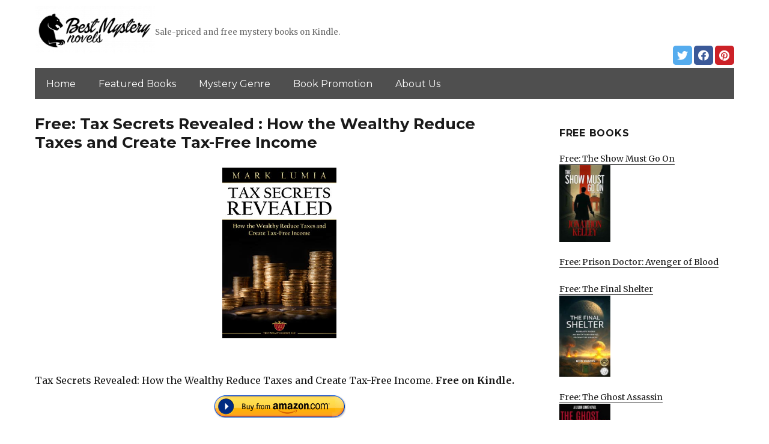

--- FILE ---
content_type: text/html; charset=UTF-8
request_url: https://bestmysterynovels.net/2020/04/06/free-tax-secrets-revealed-how-the-wealthy-reduce-taxes-and-create-tax-free-income/
body_size: 12437
content:
<!DOCTYPE html>
<html dir="ltr" lang="en-US" prefix="og: https://ogp.me/ns#" class="no-js">
<head>
	<meta charset="UTF-8">
	<meta name="viewport" content="width=device-width, initial-scale=1">
	<link rel="profile" href="https://gmpg.org/xfn/11">
		<link rel="pingback" href="https://bestmysterynovels.net/xmlrpc.php">
		<script>(function(html){html.className = html.className.replace(/\bno-js\b/,'js')})(document.documentElement);</script>
<title>Free: Tax Secrets Revealed : How the Wealthy Reduce Taxes and Create Tax-Free Income | BestMysteryNovels.net</title>
	<style>img:is([sizes="auto" i], [sizes^="auto," i]) { contain-intrinsic-size: 3000px 1500px }</style>
	
		<!-- All in One SEO 4.8.7 - aioseo.com -->
	<meta name="description" content="Tax Secrets Revealed: How the Wealthy Reduce Taxes and Create Tax-Free Income. Free on Kindle." />
	<meta name="robots" content="max-image-preview:large" />
	<link rel="canonical" href="https://bestmysterynovels.net/2020/04/06/free-tax-secrets-revealed-how-the-wealthy-reduce-taxes-and-create-tax-free-income/" />
	<meta name="generator" content="All in One SEO (AIOSEO) 4.8.7" />
		<meta property="og:locale" content="en_US" />
		<meta property="og:site_name" content="BestMysteryNovels.net | Sale-priced and free mystery books on Kindle." />
		<meta property="og:type" content="article" />
		<meta property="og:title" content="Free: Tax Secrets Revealed : How the Wealthy Reduce Taxes and Create Tax-Free Income | BestMysteryNovels.net" />
		<meta property="og:description" content="Tax Secrets Revealed: How the Wealthy Reduce Taxes and Create Tax-Free Income. Free on Kindle." />
		<meta property="og:url" content="https://bestmysterynovels.net/2020/04/06/free-tax-secrets-revealed-how-the-wealthy-reduce-taxes-and-create-tax-free-income/" />
		<meta property="og:image" content="https://bestmysterynovels.net/wp-content/uploads/sites/4/2019/02/cropped-best-mystery-logo-png-1.png" />
		<meta property="og:image:secure_url" content="https://bestmysterynovels.net/wp-content/uploads/sites/4/2019/02/cropped-best-mystery-logo-png-1.png" />
		<meta property="article:published_time" content="2020-04-06T06:56:00+00:00" />
		<meta property="article:modified_time" content="2020-04-06T06:56:00+00:00" />
		<meta name="twitter:card" content="summary" />
		<meta name="twitter:title" content="Free: Tax Secrets Revealed : How the Wealthy Reduce Taxes and Create Tax-Free Income | BestMysteryNovels.net" />
		<meta name="twitter:description" content="Tax Secrets Revealed: How the Wealthy Reduce Taxes and Create Tax-Free Income. Free on Kindle." />
		<meta name="twitter:image" content="https://bestmysterynovels.net/wp-content/uploads/sites/4/2019/02/cropped-best-mystery-logo-png-1.png" />
		<script type="application/ld+json" class="aioseo-schema">
			{"@context":"https:\/\/schema.org","@graph":[{"@type":"Article","@id":"https:\/\/bestmysterynovels.net\/2020\/04\/06\/free-tax-secrets-revealed-how-the-wealthy-reduce-taxes-and-create-tax-free-income\/#article","name":"Free: Tax Secrets Revealed : How the Wealthy Reduce Taxes and Create Tax-Free Income | BestMysteryNovels.net","headline":"Free: Tax Secrets Revealed : How the Wealthy Reduce Taxes and Create Tax-Free Income","author":{"@id":"https:\/\/bestmysterynovels.net\/author\/#author"},"publisher":{"@id":"https:\/\/bestmysterynovels.net\/#organization"},"image":{"@type":"ImageObject","url":"https:\/\/bestmysterynovels.net\/wp-content\/uploads\/sites\/4\/2020\/04\/1585858924_41Nu1ITyddL.jpg","width":334,"height":500},"datePublished":"2020-04-06T04:56:00+00:00","dateModified":"2020-04-06T04:56:00+00:00","inLanguage":"en-US","mainEntityOfPage":{"@id":"https:\/\/bestmysterynovels.net\/2020\/04\/06\/free-tax-secrets-revealed-how-the-wealthy-reduce-taxes-and-create-tax-free-income\/#webpage"},"isPartOf":{"@id":"https:\/\/bestmysterynovels.net\/2020\/04\/06\/free-tax-secrets-revealed-how-the-wealthy-reduce-taxes-and-create-tax-free-income\/#webpage"}},{"@type":"BreadcrumbList","@id":"https:\/\/bestmysterynovels.net\/2020\/04\/06\/free-tax-secrets-revealed-how-the-wealthy-reduce-taxes-and-create-tax-free-income\/#breadcrumblist","itemListElement":[{"@type":"ListItem","@id":"https:\/\/bestmysterynovels.net#listItem","position":1,"name":"Home","item":"https:\/\/bestmysterynovels.net","nextItem":{"@type":"ListItem","@id":"https:\/\/bestmysterynovels.net\/2020\/04\/06\/free-tax-secrets-revealed-how-the-wealthy-reduce-taxes-and-create-tax-free-income\/#listItem","name":"Free: Tax Secrets Revealed : How the Wealthy Reduce Taxes and Create Tax-Free Income"}},{"@type":"ListItem","@id":"https:\/\/bestmysterynovels.net\/2020\/04\/06\/free-tax-secrets-revealed-how-the-wealthy-reduce-taxes-and-create-tax-free-income\/#listItem","position":2,"name":"Free: Tax Secrets Revealed : How the Wealthy Reduce Taxes and Create Tax-Free Income","previousItem":{"@type":"ListItem","@id":"https:\/\/bestmysterynovels.net#listItem","name":"Home"}}]},{"@type":"Organization","@id":"https:\/\/bestmysterynovels.net\/#organization","name":"BestMysteryNovels.net","description":"Sale-priced and free mystery books on Kindle.","url":"https:\/\/bestmysterynovels.net\/","logo":{"@type":"ImageObject","url":"https:\/\/bestmysterynovels.net\/wp-content\/uploads\/sites\/4\/2019\/02\/cropped-best-mystery-logo-png-1.png","@id":"https:\/\/bestmysterynovels.net\/2020\/04\/06\/free-tax-secrets-revealed-how-the-wealthy-reduce-taxes-and-create-tax-free-income\/#organizationLogo","width":240,"height":95},"image":{"@id":"https:\/\/bestmysterynovels.net\/2020\/04\/06\/free-tax-secrets-revealed-how-the-wealthy-reduce-taxes-and-create-tax-free-income\/#organizationLogo"}},{"@type":"WebPage","@id":"https:\/\/bestmysterynovels.net\/2020\/04\/06\/free-tax-secrets-revealed-how-the-wealthy-reduce-taxes-and-create-tax-free-income\/#webpage","url":"https:\/\/bestmysterynovels.net\/2020\/04\/06\/free-tax-secrets-revealed-how-the-wealthy-reduce-taxes-and-create-tax-free-income\/","name":"Free: Tax Secrets Revealed : How the Wealthy Reduce Taxes and Create Tax-Free Income | BestMysteryNovels.net","description":"Tax Secrets Revealed: How the Wealthy Reduce Taxes and Create Tax-Free Income. Free on Kindle.","inLanguage":"en-US","isPartOf":{"@id":"https:\/\/bestmysterynovels.net\/#website"},"breadcrumb":{"@id":"https:\/\/bestmysterynovels.net\/2020\/04\/06\/free-tax-secrets-revealed-how-the-wealthy-reduce-taxes-and-create-tax-free-income\/#breadcrumblist"},"author":{"@id":"https:\/\/bestmysterynovels.net\/author\/#author"},"creator":{"@id":"https:\/\/bestmysterynovels.net\/author\/#author"},"image":{"@type":"ImageObject","url":"https:\/\/bestmysterynovels.net\/wp-content\/uploads\/sites\/4\/2020\/04\/1585858924_41Nu1ITyddL.jpg","@id":"https:\/\/bestmysterynovels.net\/2020\/04\/06\/free-tax-secrets-revealed-how-the-wealthy-reduce-taxes-and-create-tax-free-income\/#mainImage","width":334,"height":500},"primaryImageOfPage":{"@id":"https:\/\/bestmysterynovels.net\/2020\/04\/06\/free-tax-secrets-revealed-how-the-wealthy-reduce-taxes-and-create-tax-free-income\/#mainImage"},"datePublished":"2020-04-06T04:56:00+00:00","dateModified":"2020-04-06T04:56:00+00:00"},{"@type":"WebSite","@id":"https:\/\/bestmysterynovels.net\/#website","url":"https:\/\/bestmysterynovels.net\/","name":"BestMysteryNovels.net","description":"Sale-priced and free mystery books on Kindle.","inLanguage":"en-US","publisher":{"@id":"https:\/\/bestmysterynovels.net\/#organization"}}]}
		</script>
		<!-- All in One SEO -->

<link rel='dns-prefetch' href='//bestmysterynovels.net' />
<link rel='dns-prefetch' href='//fonts.googleapis.com' />
<link href='https://fonts.gstatic.com' crossorigin rel='preconnect' />
<link rel="alternate" type="application/rss+xml" title="BestMysteryNovels.net &raquo; Feed" href="https://bestmysterynovels.net/feed/" />
<link rel="alternate" type="application/rss+xml" title="BestMysteryNovels.net &raquo; Comments Feed" href="https://bestmysterynovels.net/comments/feed/" />
<link rel="alternate" type="application/rss+xml" title="BestMysteryNovels.net &raquo; Free: Tax Secrets Revealed : How the Wealthy Reduce Taxes and Create Tax-Free Income Comments Feed" href="https://bestmysterynovels.net/2020/04/06/free-tax-secrets-revealed-how-the-wealthy-reduce-taxes-and-create-tax-free-income/feed/" />
<script>
window._wpemojiSettings = {"baseUrl":"https:\/\/s.w.org\/images\/core\/emoji\/16.0.1\/72x72\/","ext":".png","svgUrl":"https:\/\/s.w.org\/images\/core\/emoji\/16.0.1\/svg\/","svgExt":".svg","source":{"concatemoji":"https:\/\/bestmysterynovels.net\/wp-includes\/js\/wp-emoji-release.min.js?ver=6.8.3"}};
/*! This file is auto-generated */
!function(s,n){var o,i,e;function c(e){try{var t={supportTests:e,timestamp:(new Date).valueOf()};sessionStorage.setItem(o,JSON.stringify(t))}catch(e){}}function p(e,t,n){e.clearRect(0,0,e.canvas.width,e.canvas.height),e.fillText(t,0,0);var t=new Uint32Array(e.getImageData(0,0,e.canvas.width,e.canvas.height).data),a=(e.clearRect(0,0,e.canvas.width,e.canvas.height),e.fillText(n,0,0),new Uint32Array(e.getImageData(0,0,e.canvas.width,e.canvas.height).data));return t.every(function(e,t){return e===a[t]})}function u(e,t){e.clearRect(0,0,e.canvas.width,e.canvas.height),e.fillText(t,0,0);for(var n=e.getImageData(16,16,1,1),a=0;a<n.data.length;a++)if(0!==n.data[a])return!1;return!0}function f(e,t,n,a){switch(t){case"flag":return n(e,"\ud83c\udff3\ufe0f\u200d\u26a7\ufe0f","\ud83c\udff3\ufe0f\u200b\u26a7\ufe0f")?!1:!n(e,"\ud83c\udde8\ud83c\uddf6","\ud83c\udde8\u200b\ud83c\uddf6")&&!n(e,"\ud83c\udff4\udb40\udc67\udb40\udc62\udb40\udc65\udb40\udc6e\udb40\udc67\udb40\udc7f","\ud83c\udff4\u200b\udb40\udc67\u200b\udb40\udc62\u200b\udb40\udc65\u200b\udb40\udc6e\u200b\udb40\udc67\u200b\udb40\udc7f");case"emoji":return!a(e,"\ud83e\udedf")}return!1}function g(e,t,n,a){var r="undefined"!=typeof WorkerGlobalScope&&self instanceof WorkerGlobalScope?new OffscreenCanvas(300,150):s.createElement("canvas"),o=r.getContext("2d",{willReadFrequently:!0}),i=(o.textBaseline="top",o.font="600 32px Arial",{});return e.forEach(function(e){i[e]=t(o,e,n,a)}),i}function t(e){var t=s.createElement("script");t.src=e,t.defer=!0,s.head.appendChild(t)}"undefined"!=typeof Promise&&(o="wpEmojiSettingsSupports",i=["flag","emoji"],n.supports={everything:!0,everythingExceptFlag:!0},e=new Promise(function(e){s.addEventListener("DOMContentLoaded",e,{once:!0})}),new Promise(function(t){var n=function(){try{var e=JSON.parse(sessionStorage.getItem(o));if("object"==typeof e&&"number"==typeof e.timestamp&&(new Date).valueOf()<e.timestamp+604800&&"object"==typeof e.supportTests)return e.supportTests}catch(e){}return null}();if(!n){if("undefined"!=typeof Worker&&"undefined"!=typeof OffscreenCanvas&&"undefined"!=typeof URL&&URL.createObjectURL&&"undefined"!=typeof Blob)try{var e="postMessage("+g.toString()+"("+[JSON.stringify(i),f.toString(),p.toString(),u.toString()].join(",")+"));",a=new Blob([e],{type:"text/javascript"}),r=new Worker(URL.createObjectURL(a),{name:"wpTestEmojiSupports"});return void(r.onmessage=function(e){c(n=e.data),r.terminate(),t(n)})}catch(e){}c(n=g(i,f,p,u))}t(n)}).then(function(e){for(var t in e)n.supports[t]=e[t],n.supports.everything=n.supports.everything&&n.supports[t],"flag"!==t&&(n.supports.everythingExceptFlag=n.supports.everythingExceptFlag&&n.supports[t]);n.supports.everythingExceptFlag=n.supports.everythingExceptFlag&&!n.supports.flag,n.DOMReady=!1,n.readyCallback=function(){n.DOMReady=!0}}).then(function(){return e}).then(function(){var e;n.supports.everything||(n.readyCallback(),(e=n.source||{}).concatemoji?t(e.concatemoji):e.wpemoji&&e.twemoji&&(t(e.twemoji),t(e.wpemoji)))}))}((window,document),window._wpemojiSettings);
</script>
<style id='wp-emoji-styles-inline-css'>

	img.wp-smiley, img.emoji {
		display: inline !important;
		border: none !important;
		box-shadow: none !important;
		height: 1em !important;
		width: 1em !important;
		margin: 0 0.07em !important;
		vertical-align: -0.1em !important;
		background: none !important;
		padding: 0 !important;
	}
</style>
<link rel='stylesheet' id='wp-block-library-css' href='https://bestmysterynovels.net/wp-includes/css/dist/block-library/style.min.css?ver=6.8.3' media='all' />
<style id='wp-block-library-theme-inline-css'>
.wp-block-audio :where(figcaption){color:#555;font-size:13px;text-align:center}.is-dark-theme .wp-block-audio :where(figcaption){color:#ffffffa6}.wp-block-audio{margin:0 0 1em}.wp-block-code{border:1px solid #ccc;border-radius:4px;font-family:Menlo,Consolas,monaco,monospace;padding:.8em 1em}.wp-block-embed :where(figcaption){color:#555;font-size:13px;text-align:center}.is-dark-theme .wp-block-embed :where(figcaption){color:#ffffffa6}.wp-block-embed{margin:0 0 1em}.blocks-gallery-caption{color:#555;font-size:13px;text-align:center}.is-dark-theme .blocks-gallery-caption{color:#ffffffa6}:root :where(.wp-block-image figcaption){color:#555;font-size:13px;text-align:center}.is-dark-theme :root :where(.wp-block-image figcaption){color:#ffffffa6}.wp-block-image{margin:0 0 1em}.wp-block-pullquote{border-bottom:4px solid;border-top:4px solid;color:currentColor;margin-bottom:1.75em}.wp-block-pullquote cite,.wp-block-pullquote footer,.wp-block-pullquote__citation{color:currentColor;font-size:.8125em;font-style:normal;text-transform:uppercase}.wp-block-quote{border-left:.25em solid;margin:0 0 1.75em;padding-left:1em}.wp-block-quote cite,.wp-block-quote footer{color:currentColor;font-size:.8125em;font-style:normal;position:relative}.wp-block-quote:where(.has-text-align-right){border-left:none;border-right:.25em solid;padding-left:0;padding-right:1em}.wp-block-quote:where(.has-text-align-center){border:none;padding-left:0}.wp-block-quote.is-large,.wp-block-quote.is-style-large,.wp-block-quote:where(.is-style-plain){border:none}.wp-block-search .wp-block-search__label{font-weight:700}.wp-block-search__button{border:1px solid #ccc;padding:.375em .625em}:where(.wp-block-group.has-background){padding:1.25em 2.375em}.wp-block-separator.has-css-opacity{opacity:.4}.wp-block-separator{border:none;border-bottom:2px solid;margin-left:auto;margin-right:auto}.wp-block-separator.has-alpha-channel-opacity{opacity:1}.wp-block-separator:not(.is-style-wide):not(.is-style-dots){width:100px}.wp-block-separator.has-background:not(.is-style-dots){border-bottom:none;height:1px}.wp-block-separator.has-background:not(.is-style-wide):not(.is-style-dots){height:2px}.wp-block-table{margin:0 0 1em}.wp-block-table td,.wp-block-table th{word-break:normal}.wp-block-table :where(figcaption){color:#555;font-size:13px;text-align:center}.is-dark-theme .wp-block-table :where(figcaption){color:#ffffffa6}.wp-block-video :where(figcaption){color:#555;font-size:13px;text-align:center}.is-dark-theme .wp-block-video :where(figcaption){color:#ffffffa6}.wp-block-video{margin:0 0 1em}:root :where(.wp-block-template-part.has-background){margin-bottom:0;margin-top:0;padding:1.25em 2.375em}
</style>
<style id='classic-theme-styles-inline-css'>
/*! This file is auto-generated */
.wp-block-button__link{color:#fff;background-color:#32373c;border-radius:9999px;box-shadow:none;text-decoration:none;padding:calc(.667em + 2px) calc(1.333em + 2px);font-size:1.125em}.wp-block-file__button{background:#32373c;color:#fff;text-decoration:none}
</style>
<style id='global-styles-inline-css'>
:root{--wp--preset--aspect-ratio--square: 1;--wp--preset--aspect-ratio--4-3: 4/3;--wp--preset--aspect-ratio--3-4: 3/4;--wp--preset--aspect-ratio--3-2: 3/2;--wp--preset--aspect-ratio--2-3: 2/3;--wp--preset--aspect-ratio--16-9: 16/9;--wp--preset--aspect-ratio--9-16: 9/16;--wp--preset--color--black: #000000;--wp--preset--color--cyan-bluish-gray: #abb8c3;--wp--preset--color--white: #fff;--wp--preset--color--pale-pink: #f78da7;--wp--preset--color--vivid-red: #cf2e2e;--wp--preset--color--luminous-vivid-orange: #ff6900;--wp--preset--color--luminous-vivid-amber: #fcb900;--wp--preset--color--light-green-cyan: #7bdcb5;--wp--preset--color--vivid-green-cyan: #00d084;--wp--preset--color--pale-cyan-blue: #8ed1fc;--wp--preset--color--vivid-cyan-blue: #0693e3;--wp--preset--color--vivid-purple: #9b51e0;--wp--preset--color--dark-gray: #1a1a1a;--wp--preset--color--medium-gray: #686868;--wp--preset--color--light-gray: #e5e5e5;--wp--preset--color--blue-gray: #4d545c;--wp--preset--color--bright-blue: #007acc;--wp--preset--color--light-blue: #9adffd;--wp--preset--color--dark-brown: #402b30;--wp--preset--color--medium-brown: #774e24;--wp--preset--color--dark-red: #640c1f;--wp--preset--color--bright-red: #ff675f;--wp--preset--color--yellow: #ffef8e;--wp--preset--gradient--vivid-cyan-blue-to-vivid-purple: linear-gradient(135deg,rgba(6,147,227,1) 0%,rgb(155,81,224) 100%);--wp--preset--gradient--light-green-cyan-to-vivid-green-cyan: linear-gradient(135deg,rgb(122,220,180) 0%,rgb(0,208,130) 100%);--wp--preset--gradient--luminous-vivid-amber-to-luminous-vivid-orange: linear-gradient(135deg,rgba(252,185,0,1) 0%,rgba(255,105,0,1) 100%);--wp--preset--gradient--luminous-vivid-orange-to-vivid-red: linear-gradient(135deg,rgba(255,105,0,1) 0%,rgb(207,46,46) 100%);--wp--preset--gradient--very-light-gray-to-cyan-bluish-gray: linear-gradient(135deg,rgb(238,238,238) 0%,rgb(169,184,195) 100%);--wp--preset--gradient--cool-to-warm-spectrum: linear-gradient(135deg,rgb(74,234,220) 0%,rgb(151,120,209) 20%,rgb(207,42,186) 40%,rgb(238,44,130) 60%,rgb(251,105,98) 80%,rgb(254,248,76) 100%);--wp--preset--gradient--blush-light-purple: linear-gradient(135deg,rgb(255,206,236) 0%,rgb(152,150,240) 100%);--wp--preset--gradient--blush-bordeaux: linear-gradient(135deg,rgb(254,205,165) 0%,rgb(254,45,45) 50%,rgb(107,0,62) 100%);--wp--preset--gradient--luminous-dusk: linear-gradient(135deg,rgb(255,203,112) 0%,rgb(199,81,192) 50%,rgb(65,88,208) 100%);--wp--preset--gradient--pale-ocean: linear-gradient(135deg,rgb(255,245,203) 0%,rgb(182,227,212) 50%,rgb(51,167,181) 100%);--wp--preset--gradient--electric-grass: linear-gradient(135deg,rgb(202,248,128) 0%,rgb(113,206,126) 100%);--wp--preset--gradient--midnight: linear-gradient(135deg,rgb(2,3,129) 0%,rgb(40,116,252) 100%);--wp--preset--font-size--small: 13px;--wp--preset--font-size--medium: 20px;--wp--preset--font-size--large: 36px;--wp--preset--font-size--x-large: 42px;--wp--preset--spacing--20: 0.44rem;--wp--preset--spacing--30: 0.67rem;--wp--preset--spacing--40: 1rem;--wp--preset--spacing--50: 1.5rem;--wp--preset--spacing--60: 2.25rem;--wp--preset--spacing--70: 3.38rem;--wp--preset--spacing--80: 5.06rem;--wp--preset--shadow--natural: 6px 6px 9px rgba(0, 0, 0, 0.2);--wp--preset--shadow--deep: 12px 12px 50px rgba(0, 0, 0, 0.4);--wp--preset--shadow--sharp: 6px 6px 0px rgba(0, 0, 0, 0.2);--wp--preset--shadow--outlined: 6px 6px 0px -3px rgba(255, 255, 255, 1), 6px 6px rgba(0, 0, 0, 1);--wp--preset--shadow--crisp: 6px 6px 0px rgba(0, 0, 0, 1);}:where(.is-layout-flex){gap: 0.5em;}:where(.is-layout-grid){gap: 0.5em;}body .is-layout-flex{display: flex;}.is-layout-flex{flex-wrap: wrap;align-items: center;}.is-layout-flex > :is(*, div){margin: 0;}body .is-layout-grid{display: grid;}.is-layout-grid > :is(*, div){margin: 0;}:where(.wp-block-columns.is-layout-flex){gap: 2em;}:where(.wp-block-columns.is-layout-grid){gap: 2em;}:where(.wp-block-post-template.is-layout-flex){gap: 1.25em;}:where(.wp-block-post-template.is-layout-grid){gap: 1.25em;}.has-black-color{color: var(--wp--preset--color--black) !important;}.has-cyan-bluish-gray-color{color: var(--wp--preset--color--cyan-bluish-gray) !important;}.has-white-color{color: var(--wp--preset--color--white) !important;}.has-pale-pink-color{color: var(--wp--preset--color--pale-pink) !important;}.has-vivid-red-color{color: var(--wp--preset--color--vivid-red) !important;}.has-luminous-vivid-orange-color{color: var(--wp--preset--color--luminous-vivid-orange) !important;}.has-luminous-vivid-amber-color{color: var(--wp--preset--color--luminous-vivid-amber) !important;}.has-light-green-cyan-color{color: var(--wp--preset--color--light-green-cyan) !important;}.has-vivid-green-cyan-color{color: var(--wp--preset--color--vivid-green-cyan) !important;}.has-pale-cyan-blue-color{color: var(--wp--preset--color--pale-cyan-blue) !important;}.has-vivid-cyan-blue-color{color: var(--wp--preset--color--vivid-cyan-blue) !important;}.has-vivid-purple-color{color: var(--wp--preset--color--vivid-purple) !important;}.has-black-background-color{background-color: var(--wp--preset--color--black) !important;}.has-cyan-bluish-gray-background-color{background-color: var(--wp--preset--color--cyan-bluish-gray) !important;}.has-white-background-color{background-color: var(--wp--preset--color--white) !important;}.has-pale-pink-background-color{background-color: var(--wp--preset--color--pale-pink) !important;}.has-vivid-red-background-color{background-color: var(--wp--preset--color--vivid-red) !important;}.has-luminous-vivid-orange-background-color{background-color: var(--wp--preset--color--luminous-vivid-orange) !important;}.has-luminous-vivid-amber-background-color{background-color: var(--wp--preset--color--luminous-vivid-amber) !important;}.has-light-green-cyan-background-color{background-color: var(--wp--preset--color--light-green-cyan) !important;}.has-vivid-green-cyan-background-color{background-color: var(--wp--preset--color--vivid-green-cyan) !important;}.has-pale-cyan-blue-background-color{background-color: var(--wp--preset--color--pale-cyan-blue) !important;}.has-vivid-cyan-blue-background-color{background-color: var(--wp--preset--color--vivid-cyan-blue) !important;}.has-vivid-purple-background-color{background-color: var(--wp--preset--color--vivid-purple) !important;}.has-black-border-color{border-color: var(--wp--preset--color--black) !important;}.has-cyan-bluish-gray-border-color{border-color: var(--wp--preset--color--cyan-bluish-gray) !important;}.has-white-border-color{border-color: var(--wp--preset--color--white) !important;}.has-pale-pink-border-color{border-color: var(--wp--preset--color--pale-pink) !important;}.has-vivid-red-border-color{border-color: var(--wp--preset--color--vivid-red) !important;}.has-luminous-vivid-orange-border-color{border-color: var(--wp--preset--color--luminous-vivid-orange) !important;}.has-luminous-vivid-amber-border-color{border-color: var(--wp--preset--color--luminous-vivid-amber) !important;}.has-light-green-cyan-border-color{border-color: var(--wp--preset--color--light-green-cyan) !important;}.has-vivid-green-cyan-border-color{border-color: var(--wp--preset--color--vivid-green-cyan) !important;}.has-pale-cyan-blue-border-color{border-color: var(--wp--preset--color--pale-cyan-blue) !important;}.has-vivid-cyan-blue-border-color{border-color: var(--wp--preset--color--vivid-cyan-blue) !important;}.has-vivid-purple-border-color{border-color: var(--wp--preset--color--vivid-purple) !important;}.has-vivid-cyan-blue-to-vivid-purple-gradient-background{background: var(--wp--preset--gradient--vivid-cyan-blue-to-vivid-purple) !important;}.has-light-green-cyan-to-vivid-green-cyan-gradient-background{background: var(--wp--preset--gradient--light-green-cyan-to-vivid-green-cyan) !important;}.has-luminous-vivid-amber-to-luminous-vivid-orange-gradient-background{background: var(--wp--preset--gradient--luminous-vivid-amber-to-luminous-vivid-orange) !important;}.has-luminous-vivid-orange-to-vivid-red-gradient-background{background: var(--wp--preset--gradient--luminous-vivid-orange-to-vivid-red) !important;}.has-very-light-gray-to-cyan-bluish-gray-gradient-background{background: var(--wp--preset--gradient--very-light-gray-to-cyan-bluish-gray) !important;}.has-cool-to-warm-spectrum-gradient-background{background: var(--wp--preset--gradient--cool-to-warm-spectrum) !important;}.has-blush-light-purple-gradient-background{background: var(--wp--preset--gradient--blush-light-purple) !important;}.has-blush-bordeaux-gradient-background{background: var(--wp--preset--gradient--blush-bordeaux) !important;}.has-luminous-dusk-gradient-background{background: var(--wp--preset--gradient--luminous-dusk) !important;}.has-pale-ocean-gradient-background{background: var(--wp--preset--gradient--pale-ocean) !important;}.has-electric-grass-gradient-background{background: var(--wp--preset--gradient--electric-grass) !important;}.has-midnight-gradient-background{background: var(--wp--preset--gradient--midnight) !important;}.has-small-font-size{font-size: var(--wp--preset--font-size--small) !important;}.has-medium-font-size{font-size: var(--wp--preset--font-size--medium) !important;}.has-large-font-size{font-size: var(--wp--preset--font-size--large) !important;}.has-x-large-font-size{font-size: var(--wp--preset--font-size--x-large) !important;}
:where(.wp-block-post-template.is-layout-flex){gap: 1.25em;}:where(.wp-block-post-template.is-layout-grid){gap: 1.25em;}
:where(.wp-block-columns.is-layout-flex){gap: 2em;}:where(.wp-block-columns.is-layout-grid){gap: 2em;}
:root :where(.wp-block-pullquote){font-size: 1.5em;line-height: 1.6;}
</style>
<link rel='stylesheet' id='twentysixteen-fonts-css' href='https://fonts.googleapis.com/css?family=Merriweather%3A400%2C700%2C900%2C400italic%2C700italic%2C900italic%7CMontserrat%3A400%2C700%7CInconsolata%3A400&#038;subset=latin%2Clatin-ext&#038;display=fallback' media='all' />
<link rel='stylesheet' id='genericons-css' href='https://bestmysterynovels.net/wp-content/themes/twentysixteen/genericons/genericons.css?ver=3.4.1' media='all' />
<link rel='stylesheet' id='twentysixteen-style-css' href='https://bestmysterynovels.net/wp-content/themes/twentysixteen-child/style.css?ver=20190507' media='all' />
<link rel='stylesheet' id='twentysixteen-block-style-css' href='https://bestmysterynovels.net/wp-content/themes/twentysixteen/css/blocks.css?ver=20190102' media='all' />
<!--[if lt IE 10]>
<link rel='stylesheet' id='twentysixteen-ie-css' href='https://bestmysterynovels.net/wp-content/themes/twentysixteen/css/ie.css?ver=20170530' media='all' />
<![endif]-->
<!--[if lt IE 9]>
<link rel='stylesheet' id='twentysixteen-ie8-css' href='https://bestmysterynovels.net/wp-content/themes/twentysixteen/css/ie8.css?ver=20170530' media='all' />
<![endif]-->
<!--[if lt IE 8]>
<link rel='stylesheet' id='twentysixteen-ie7-css' href='https://bestmysterynovels.net/wp-content/themes/twentysixteen/css/ie7.css?ver=20170530' media='all' />
<![endif]-->
<!--[if lt IE 9]>
<script src="https://bestmysterynovels.net/wp-content/themes/twentysixteen/js/html5.js?ver=3.7.3" id="twentysixteen-html5-js"></script>
<![endif]-->
<script src="https://bestmysterynovels.net/wp-includes/js/jquery/jquery.min.js?ver=3.7.1" id="jquery-core-js"></script>
<script src="https://bestmysterynovels.net/wp-includes/js/jquery/jquery-migrate.min.js?ver=3.4.1" id="jquery-migrate-js"></script>
<link rel="https://api.w.org/" href="https://bestmysterynovels.net/wp-json/" /><link rel="alternate" title="JSON" type="application/json" href="https://bestmysterynovels.net/wp-json/wp/v2/posts/4332" /><link rel="EditURI" type="application/rsd+xml" title="RSD" href="https://bestmysterynovels.net/xmlrpc.php?rsd" />
<meta name="generator" content="WordPress 6.8.3" />
<link rel='shortlink' href='https://bestmysterynovels.net/?p=4332' />
<link rel="alternate" title="oEmbed (JSON)" type="application/json+oembed" href="https://bestmysterynovels.net/wp-json/oembed/1.0/embed?url=https%3A%2F%2Fbestmysterynovels.net%2F2020%2F04%2F06%2Ffree-tax-secrets-revealed-how-the-wealthy-reduce-taxes-and-create-tax-free-income%2F" />
<link rel="alternate" title="oEmbed (XML)" type="text/xml+oembed" href="https://bestmysterynovels.net/wp-json/oembed/1.0/embed?url=https%3A%2F%2Fbestmysterynovels.net%2F2020%2F04%2F06%2Ffree-tax-secrets-revealed-how-the-wealthy-reduce-taxes-and-create-tax-free-income%2F&#038;format=xml" />
<meta name="google-site-verification" content="H0JP22nG5iDTCow2FP6AQPA5TgyIDHuK12D7GlZpz9g" />
	<meta name="google-site-verification" content="eWVOqOMDFyfQ9NJUNh8o4vhbanZNGbO0mBb3Lt3_v3I" />

	<style>
	header .site-title{display: none}
	.comments-area, .post-navigation {display: none !important}
		.entry-footer {display: none;}
		.pfeatured img {max-width: 85px}
		.pfeatured a{color:#1a1a1a}
		.widget{border:0px solid white !important;}
		.single .entry-content{min-width: 100%}
		.single .post-thumbnail{display: none}
		.post-thumbnail{float: left}
		.site-header{padding-top: 0px;padding-bottom: 10px}
		body {  background: white;}
		@media screen and (min-width: 61.5625em){
			.page-header{border:0}
			h1.entry-title {font-size:1.6rem !important}
			.entry-content h2, .entry-summary h2, .comment-content h2,h2.entry-title {
    			font-size: 1.3rem;
			}
			.site-main > article {margin-bottom: 30px}
			body:not(.search-results) article:not(.type-page) .entry-content {
			    float: right;
			    width: 80%;
			}
			.post-thumbnail img{max-width: 150px}
			.custom-logo {
			    max-width: 160px;
			}
		.site-content{padding-top:15px}
		.site-branding{display: block;clear: both;margin-bottom: 5px}
		.custom-logo-link {float: left;}
}

	@media screen and (max-width: 500px){
		.post-thumbnail img{max-width: 100px}
		.single .post-thumbnail img{max-width: auto}
	}
	#page{margin:0px !important}
	.site-branding{margin-top:10px;width:100%}
	.site-header-menu {margin:0 !important;width:100%; }
	.site-header-menu .primary-menu{margin:0 0.875em;}
	.site-header-menu .primary-menu li{padding:5px 5px;}
	.wp-block-image img{margin-left:0px !important}
	.page .post-thumbnail{padding-right: 15px}

body:not(.custom-background-image):before {height: 0 !important;}
.widget_the_social_links {margin:0;text-align: right;padding-top:10px}
	</style>
			<!-- Google tag (gtag.js) -->
		<script async src="https://www.googletagmanager.com/gtag/js?id=G-CSERRHTBCT"></script>
		<script>
		window.dataLayer = window.dataLayer || [];
		function gtag(){dataLayer.push(arguments);}
		gtag('js', new Date());

		gtag('config', 'Array');
		</script>
		<link rel="icon" href="https://bestmysterynovels.net/wp-content/uploads/sites/4/2019/02/favicon.png" sizes="32x32" />
<link rel="icon" href="https://bestmysterynovels.net/wp-content/uploads/sites/4/2019/02/favicon.png" sizes="192x192" />
<link rel="apple-touch-icon" href="https://bestmysterynovels.net/wp-content/uploads/sites/4/2019/02/favicon.png" />
<meta name="msapplication-TileImage" content="https://bestmysterynovels.net/wp-content/uploads/sites/4/2019/02/favicon.png" />
		<style id="wp-custom-css">
			header .primary-menu a {color:white}
header .site-header-menu .primary-menu{background: #4f4f4f;}
@media (min-width: 61.5625em){	
.custom-logo {max-width: 200px !important; width:200px}
	.site-description {display: inline-block;margin-top: 37px;}
	}		</style>
		</head>

<body class="wp-singular post-template-default single single-post postid-4332 single-format-standard wp-custom-logo wp-embed-responsive wp-theme-twentysixteen wp-child-theme-twentysixteen-child group-blog">
<div id="page" class="site">
	<div class="site-inner">
		<a class="skip-link screen-reader-text" href="#content">Skip to content</a>

		<header id="masthead" class="site-header" role="banner">
			<div class="site-header-main">
				<div class="site-branding">
					<a href="https://bestmysterynovels.net/" class="custom-logo-link" rel="home"><img width="240" height="95" src="https://bestmysterynovels.net/wp-content/uploads/sites/4/2019/02/cropped-best-mystery-logo-png-1.png" class="custom-logo" alt="BestMysteryNovels.net" decoding="async" /></a>
											<p class="site-title"><a href="https://bestmysterynovels.net/" rel="home">BestMysteryNovels.net</a></p>
												<p class="site-description">Sale-priced and free mystery books on Kindle.</p>
					          <div id="the_social_links-2" class="widget widget_the_social_links">   

			
					<a
				rel="nofollow" href="https://twitter.com/booksliced"
				class="the-social-links tsl-rounded tsl-32 tsl-default tsl-twitter"
				target="_blank"
				alt="Twitter"
				title="Twitter"
			>
									<i class="fab fa-twitter"></i>
							</a>
		
			
					<a
				rel="nofollow" href="https://www.facebook.com/booksliced/"
				class="the-social-links tsl-rounded tsl-32 tsl-default tsl-facebook"
				target="_blank"
				alt="Facebook"
				title="Facebook"
			>
									<i class="fab fa-facebook"></i>
							</a>
		
			
					<a
				rel="nofollow" href="https://www.pinterest.com/booksliced/"
				class="the-social-links tsl-rounded tsl-32 tsl-default tsl-pinterest"
				target="_blank"
				alt="Pinterest"
				title="Pinterest"
			>
									<i class="fab fa-pinterest"></i>
							</a>
		
	
</div>				</div><!-- .site-branding -->

									<button id="menu-toggle" class="menu-toggle">Menu</button>

					<div id="site-header-menu" class="site-header-menu">
													<nav id="site-navigation" class="main-navigation" role="navigation" aria-label="Primary Menu">
								<div class="menu-topmenu-container"><ul id="menu-topmenu" class="primary-menu"><li id="menu-item-15" class="menu-item menu-item-type-custom menu-item-object-custom menu-item-home menu-item-15"><a href="https://bestmysterynovels.net">Home</a></li>
<li id="menu-item-19" class="menu-item menu-item-type-post_type menu-item-object-page menu-item-19"><a href="https://bestmysterynovels.net/featured-books/">Featured Books</a></li>
<li id="menu-item-18" class="menu-item menu-item-type-post_type menu-item-object-page menu-item-18"><a href="https://bestmysterynovels.net/mystery-genre/">Mystery Genre</a></li>
<li id="menu-item-17" class="menu-item menu-item-type-post_type menu-item-object-page menu-item-17"><a href="https://bestmysterynovels.net/book-promotion/">Book Promotion</a></li>
<li id="menu-item-16" class="menu-item menu-item-type-post_type menu-item-object-page menu-item-16"><a href="https://bestmysterynovels.net/about-us/">About Us</a></li>
</ul></div>							</nav><!-- .main-navigation -->
						
											</div><!-- .site-header-menu -->
							</div><!-- .site-header-main -->

					</header><!-- .site-header -->

		<div id="content" class="site-content">

<div id="primary" class="content-area">
	<main id="main" class="site-main" role="main">
		
<article id="post-4332" class="post-4332 post type-post status-publish format-standard has-post-thumbnail hentry">
	<header class="entry-header">
		<h1 class="entry-title">Free: Tax Secrets Revealed : How the Wealthy Reduce Taxes and Create Tax-Free Income</h1>	</header><!-- .entry-header -->

	
	
		<div class="post-thumbnail">
			<img width="334" height="500" src="https://bestmysterynovels.net/wp-content/uploads/sites/4/2020/04/1585858924_41Nu1ITyddL.jpg" class="attachment-post-thumbnail size-post-thumbnail wp-post-image" alt="" decoding="async" fetchpriority="high" srcset="https://bestmysterynovels.net/wp-content/uploads/sites/4/2020/04/1585858924_41Nu1ITyddL.jpg 334w, https://bestmysterynovels.net/wp-content/uploads/sites/4/2020/04/1585858924_41Nu1ITyddL-200x300.jpg 200w" sizes="(max-width: 709px) 85vw, (max-width: 909px) 67vw, (max-width: 984px) 60vw, (max-width: 1362px) 62vw, 840px" />	</div><!-- .post-thumbnail -->

	
	<div class="entry-content">
		<p><a rel="nofollow" href="https://www.amazon.com/dp/B07Q2CRVZH/?tag="><img decoding="async" class="aligncenter wp-image-5256 size-full contproimg" src="https://www.justkindlebooks.com/wp-content/uploads/2020/04/1585858924_41Nu1ITyddL.jpg" alt="Tax Secrets Revealed : How the Wealthy Reduce Taxes and Create Tax-Free Income" width="190" height="280" /></a><br />
Tax Secrets Revealed: How the Wealthy Reduce Taxes and Create Tax-Free Income. <strong>Free</strong><b> on Kindle.</b><br />
<a rel="nofollow" href="https://www.amazon.com/dp/B07Q2CRVZH/?tag="><img decoding="async" class="aligncenter wp-image-2731 size-full" src="http://www.justkindlebooks.com/wp-content/uploads/2014/05/buy-button-amazon3.png" alt="amazon buy now" width="219" height="92" /></a></p>
<br><br><br><br><br><br><br>
Find more mystery, thriller and suspense titles like "Tax Secrets Revealed : How the Wealthy Reduce Taxes and Create Tax-Free Income" by Mark Lumia on bestmysterynovels.net. Each day we feature a selection of free and discounted Kindle books in the  genres.
<br><br>
Disclaimer: The price of the book above was accurate upon the publication date of April 06th, 2020. However, Kindle book prices are subject to change at anytime without notice. Remember to look closely at the book price before purchasing it. If you'd like to return a Kindle book that you purchased, you can do so by following these <a rel="nofollow" href="https://www.amazon.com/gp/help/customer/display.html?&nodeId=201252620">Kindle book return instructions</a>.	</div><!-- .entry-content -->

	<footer class="entry-footer">
		<span class="byline"><span class="author vcard"><img alt='' src='https://secure.gravatar.com/avatar/?s=49&#038;d=mm&#038;r=g' srcset='https://secure.gravatar.com/avatar/?s=98&#038;d=mm&#038;r=g 2x' class='avatar avatar-49 photo avatar-default' height='49' width='49' loading='lazy' decoding='async'/><span class="screen-reader-text">Author </span> <a class="url fn n" href="https://bestmysterynovels.net/author/"></a></span></span><span class="posted-on"><span class="screen-reader-text">Posted on </span><a href="https://bestmysterynovels.net/2020/04/06/free-tax-secrets-revealed-how-the-wealthy-reduce-taxes-and-create-tax-free-income/" rel="bookmark"><time class="entry-date published updated" datetime="2020-04-06T04:56:00+00:00">April 6, 2020</time></a></span><span class="cat-links"><span class="screen-reader-text">Categories </span>Uncategorized</span>			</footer><!-- .entry-footer -->
</article><!-- #post-4332 -->

<div id="comments" class="comments-area">

	
	
		<div id="respond" class="comment-respond">
		<h2 id="reply-title" class="comment-reply-title">Leave a Reply <small><a rel="nofollow" id="cancel-comment-reply-link" href="/2020/04/06/free-tax-secrets-revealed-how-the-wealthy-reduce-taxes-and-create-tax-free-income/#respond" style="display:none;">Cancel reply</a></small></h2><p class="must-log-in">You must be <a href="https://bestmysterynovels.net/wp-login.php?redirect_to=https%3A%2F%2Fbestmysterynovels.net%2F2020%2F04%2F06%2Ffree-tax-secrets-revealed-how-the-wealthy-reduce-taxes-and-create-tax-free-income%2F">logged in</a> to post a comment.</p>	</div><!-- #respond -->
	
</div><!-- .comments-area -->

	<nav class="navigation post-navigation" aria-label="Posts">
		<h2 class="screen-reader-text">Post navigation</h2>
		<div class="nav-links"><div class="nav-previous"><a href="https://bestmysterynovels.net/2020/04/06/other-side/" rel="prev"><span class="meta-nav" aria-hidden="true">Previous</span> <span class="screen-reader-text">Previous post:</span> <span class="post-title">Other Side</span></a></div><div class="nav-next"><a href="https://bestmysterynovels.net/2020/04/07/second-chance-ranch/" rel="next"><span class="meta-nav" aria-hidden="true">Next</span> <span class="screen-reader-text">Next post:</span> <span class="post-title">Second Chance Ranch</span></a></div></div>
	</nav>
	</main><!-- .site-main -->

	
</div><!-- .content-area -->


	<aside id="secondary" class="sidebar widget-area" role="complementary">
		<section id="text-2" class="widget widget_text"><h2 class="widget-title">Free Books</h2>			<div class="textwidget"><p style="font-size:14px" class="pfeatured"><a href="https://bestmysterynovels.net/2025/12/05/free-the-show-must-go-on/">Free: The Show Must Go On<br><img loading="lazy" decoding="async" width="200" height="300" src="https://bestmysterynovels.net/wp-content/uploads/sites/4/2025/12/1763840540_818uwAzin6L._UF350350_QL50_-2-200x300.jpg" class="attachment-medium size-medium wp-post-image" alt="" srcset="https://bestmysterynovels.net/wp-content/uploads/sites/4/2025/12/1763840540_818uwAzin6L._UF350350_QL50_-2-200x300.jpg 200w, https://bestmysterynovels.net/wp-content/uploads/sites/4/2025/12/1763840540_818uwAzin6L._UF350350_QL50_-2.jpg 233w" sizes="auto, (max-width: 200px) 85vw, 200px" /></a></p><p style="font-size:14px" class="pfeatured"><a href="https://bestmysterynovels.net/2025/12/03/free-prison-doctor-avenger-of-blood/">Free: Prison Doctor: Avenger of Blood<br></a></p><p style="font-size:14px" class="pfeatured"><a href="https://bestmysterynovels.net/2025/11/14/free-the-final-shelter/">Free: The Final Shelter<br><img loading="lazy" decoding="async" width="188" height="300" src="https://bestmysterynovels.net/wp-content/uploads/sites/4/2025/11/1762856712_71-PEd-7PHL._UF350350_QL50_-2-188x300.jpg" class="attachment-medium size-medium wp-post-image" alt="" srcset="https://bestmysterynovels.net/wp-content/uploads/sites/4/2025/11/1762856712_71-PEd-7PHL._UF350350_QL50_-2-188x300.jpg 188w, https://bestmysterynovels.net/wp-content/uploads/sites/4/2025/11/1762856712_71-PEd-7PHL._UF350350_QL50_-2.jpg 219w" sizes="auto, (max-width: 188px) 85vw, 188px" /></a></p><p style="font-size:14px" class="pfeatured"><a href="https://bestmysterynovels.net/2025/11/13/free-the-ghost-assassin/">Free: The Ghost Assassin<br><img loading="lazy" decoding="async" width="198" height="300" src="https://bestmysterynovels.net/wp-content/uploads/sites/4/2025/11/1762784538_81lIfkCYXZL._UF350350_QL50_-2-198x300.jpg" class="attachment-medium size-medium wp-post-image" alt="" srcset="https://bestmysterynovels.net/wp-content/uploads/sites/4/2025/11/1762784538_81lIfkCYXZL._UF350350_QL50_-2-198x300.jpg 198w, https://bestmysterynovels.net/wp-content/uploads/sites/4/2025/11/1762784538_81lIfkCYXZL._UF350350_QL50_-2.jpg 231w" sizes="auto, (max-width: 198px) 85vw, 198px" /></a></p><p style="font-size:14px" class="pfeatured"><a href="https://bestmysterynovels.net/2025/11/09/free-secrets-and-scallywags/">Free: Secrets and Scallywags<br><img loading="lazy" decoding="async" width="200" height="300" src="https://bestmysterynovels.net/wp-content/uploads/sites/4/2025/11/1761193130_819FHqr6Z7L._UF350350_QL50_-200x300.jpg" class="attachment-medium size-medium wp-post-image" alt="" srcset="https://bestmysterynovels.net/wp-content/uploads/sites/4/2025/11/1761193130_819FHqr6Z7L._UF350350_QL50_-200x300.jpg 200w, https://bestmysterynovels.net/wp-content/uploads/sites/4/2025/11/1761193130_819FHqr6Z7L._UF350350_QL50_.jpg 233w" sizes="auto, (max-width: 200px) 85vw, 200px" /></a></p><p style="font-size:14px" class="pfeatured"><a href="https://bestmysterynovels.net/2025/11/08/free-dci-walker-crime-thrillers/">Free: DCI Walker Crime Thrillers<br><img loading="lazy" decoding="async" width="300" height="251" src="https://bestmysterynovels.net/wp-content/uploads/sites/4/2025/11/DCI-Walker-Crime-Thrillers-1-300x251.jpg" class="attachment-medium size-medium wp-post-image" alt="" srcset="https://bestmysterynovels.net/wp-content/uploads/sites/4/2025/11/DCI-Walker-Crime-Thrillers-1-300x251.jpg 300w, https://bestmysterynovels.net/wp-content/uploads/sites/4/2025/11/DCI-Walker-Crime-Thrillers-1.jpg 358w" sizes="auto, (max-width: 300px) 85vw, 300px" /></a></p><p style="font-size:14px" class="pfeatured"><a href="https://bestmysterynovels.net/2025/11/08/free-warriors-veil/">Free: Warrior&#8217;s Veil<br><img loading="lazy" decoding="async" width="192" height="300" src="https://bestmysterynovels.net/wp-content/uploads/sites/4/2025/11/1760673007_91jhMv2Y-NL._UF350350_QL50_-1-192x300.jpg" class="attachment-medium size-medium wp-post-image" alt="" srcset="https://bestmysterynovels.net/wp-content/uploads/sites/4/2025/11/1760673007_91jhMv2Y-NL._UF350350_QL50_-1-192x300.jpg 192w, https://bestmysterynovels.net/wp-content/uploads/sites/4/2025/11/1760673007_91jhMv2Y-NL._UF350350_QL50_-1.jpg 224w" sizes="auto, (max-width: 192px) 85vw, 192px" /></a></p><p style="font-size:14px" class="pfeatured"><a href="https://bestmysterynovels.net/2025/11/06/free-giant-steps-a-nick-crane-thriller/">Free: Giant Steps: A Nick Crane Thriller<br><img loading="lazy" decoding="async" width="194" height="300" src="https://bestmysterynovels.net/wp-content/uploads/sites/4/2025/11/1761905400_71ZOdSLRwaL._UF350350_QL50_-1-194x300.jpg" class="attachment-medium size-medium wp-post-image" alt="" srcset="https://bestmysterynovels.net/wp-content/uploads/sites/4/2025/11/1761905400_71ZOdSLRwaL._UF350350_QL50_-1-194x300.jpg 194w, https://bestmysterynovels.net/wp-content/uploads/sites/4/2025/11/1761905400_71ZOdSLRwaL._UF350350_QL50_-1.jpg 226w" sizes="auto, (max-width: 194px) 85vw, 194px" /></a></p><p style="font-size:14px" class="pfeatured"><a href="https://bestmysterynovels.net/2025/10/14/free-skinless/">Free: Skinless<br><img loading="lazy" decoding="async" width="195" height="300" src="https://bestmysterynovels.net/wp-content/uploads/sites/4/2025/10/skinless-1-195x300.jpg" class="attachment-medium size-medium wp-post-image" alt="" srcset="https://bestmysterynovels.net/wp-content/uploads/sites/4/2025/10/skinless-1-195x300.jpg 195w, https://bestmysterynovels.net/wp-content/uploads/sites/4/2025/10/skinless-1.jpg 339w" sizes="auto, (max-width: 195px) 85vw, 195px" /></a></p><p style="font-size:14px" class="pfeatured"><a href="https://bestmysterynovels.net/2025/10/10/free-black-dog-escape/">Free: Black Dog Escape<br><img loading="lazy" decoding="async" width="188" height="300" src="https://bestmysterynovels.net/wp-content/uploads/sites/4/2025/10/1758599920_91K7ogpggCL._UF350350_QL50_-1-188x300.jpg" class="attachment-medium size-medium wp-post-image" alt="" srcset="https://bestmysterynovels.net/wp-content/uploads/sites/4/2025/10/1758599920_91K7ogpggCL._UF350350_QL50_-1-188x300.jpg 188w, https://bestmysterynovels.net/wp-content/uploads/sites/4/2025/10/1758599920_91K7ogpggCL._UF350350_QL50_-1.jpg 219w" sizes="auto, (max-width: 188px) 85vw, 188px" /></a></p><p style="font-size:14px" class="pfeatured"><a href="https://bestmysterynovels.net/2025/09/27/suffer-the-children/">Free: Suffer the Children<br><img loading="lazy" decoding="async" width="187" height="300" src="https://bestmysterynovels.net/wp-content/uploads/sites/4/2025/09/Suffer-the-Children-1-187x300.jpg" class="attachment-medium size-medium wp-post-image" alt="" srcset="https://bestmysterynovels.net/wp-content/uploads/sites/4/2025/09/Suffer-the-Children-1-187x300.jpg 187w, https://bestmysterynovels.net/wp-content/uploads/sites/4/2025/09/Suffer-the-Children-1.jpg 326w" sizes="auto, (max-width: 187px) 85vw, 187px" /></a></p><p style="font-size:14px" class="pfeatured"><a href="https://bestmysterynovels.net/2025/09/22/free-killer-of-killers-1-visions-3/">Free: Killer of Killers 1: Visions<br><img loading="lazy" decoding="async" width="189" height="300" src="https://bestmysterynovels.net/wp-content/uploads/sites/4/2025/09/1758465328_81QCGyBAawL._UF350350_QL50_-1-189x300.jpg" class="attachment-medium size-medium wp-post-image" alt="" srcset="https://bestmysterynovels.net/wp-content/uploads/sites/4/2025/09/1758465328_81QCGyBAawL._UF350350_QL50_-1-189x300.jpg 189w, https://bestmysterynovels.net/wp-content/uploads/sites/4/2025/09/1758465328_81QCGyBAawL._UF350350_QL50_-1.jpg 220w" sizes="auto, (max-width: 189px) 85vw, 189px" /></a></p><p style="font-size:14px" class="pfeatured"><a href="https://bestmysterynovels.net/2025/09/09/free-the-suicide-detective-2/">Free: The Suicide Detective<br><img loading="lazy" decoding="async" width="188" height="300" src="https://bestmysterynovels.net/wp-content/uploads/sites/4/2025/09/1756131059_81BSkqoBh0L._UF350350_QL50_-1-188x300.jpg" class="attachment-medium size-medium wp-post-image" alt="" srcset="https://bestmysterynovels.net/wp-content/uploads/sites/4/2025/09/1756131059_81BSkqoBh0L._UF350350_QL50_-1-188x300.jpg 188w, https://bestmysterynovels.net/wp-content/uploads/sites/4/2025/09/1756131059_81BSkqoBh0L._UF350350_QL50_-1.jpg 219w" sizes="auto, (max-width: 188px) 85vw, 188px" /></a></p><p style="font-size:14px" class="pfeatured"><a href="https://bestmysterynovels.net/2025/09/08/free-marching-through-the-fire/">Free: Marching Through the Fire<br><img loading="lazy" decoding="async" width="188" height="300" src="https://bestmysterynovels.net/wp-content/uploads/sites/4/2025/09/1755317274_81enkJPRURL._UF350350_QL50_-188x300.jpg" class="attachment-medium size-medium wp-post-image" alt="" srcset="https://bestmysterynovels.net/wp-content/uploads/sites/4/2025/09/1755317274_81enkJPRURL._UF350350_QL50_-188x300.jpg 188w, https://bestmysterynovels.net/wp-content/uploads/sites/4/2025/09/1755317274_81enkJPRURL._UF350350_QL50_.jpg 219w" sizes="auto, (max-width: 188px) 85vw, 188px" /></a></p><p style="font-size:14px" class="pfeatured"><a href="https://bestmysterynovels.net/2025/09/04/free-flippers-blades-and-murder-apple-creek-r-park-department-mysteries-book-1-3/">Free: Flippers, Blades and Murder (Apple Creek R-Park Department Mysteries Book 1)<br><img loading="lazy" decoding="async" width="188" height="300" src="https://bestmysterynovels.net/wp-content/uploads/sites/4/2025/09/1756263454_81bm9Kzvc3L._UF350350_QL50_-1-188x300.jpg" class="attachment-medium size-medium wp-post-image" alt="" srcset="https://bestmysterynovels.net/wp-content/uploads/sites/4/2025/09/1756263454_81bm9Kzvc3L._UF350350_QL50_-1-188x300.jpg 188w, https://bestmysterynovels.net/wp-content/uploads/sites/4/2025/09/1756263454_81bm9Kzvc3L._UF350350_QL50_-1.jpg 219w" sizes="auto, (max-width: 188px) 85vw, 188px" /></a></p><p style="font-size:14px" class="pfeatured"><a href="https://bestmysterynovels.net/2025/08/16/delusional-madness/">Free: Delusional Madness<br><img loading="lazy" decoding="async" width="200" height="300" src="https://bestmysterynovels.net/wp-content/uploads/sites/4/2025/08/1754768882_61N9UJ8qcL._UF350350_QL50_-1-200x300.jpg" class="attachment-medium size-medium wp-post-image" alt="" srcset="https://bestmysterynovels.net/wp-content/uploads/sites/4/2025/08/1754768882_61N9UJ8qcL._UF350350_QL50_-1-200x300.jpg 200w, https://bestmysterynovels.net/wp-content/uploads/sites/4/2025/08/1754768882_61N9UJ8qcL._UF350350_QL50_-1.jpg 233w" sizes="auto, (max-width: 200px) 85vw, 200px" /></a></p><p style="font-size:14px" class="pfeatured"><a href="https://bestmysterynovels.net/2025/08/08/free-the-cannabis-preacher-sermon-one-2/">Free: The Cannabis Preacher: Sermon One<br><img loading="lazy" decoding="async" width="188" height="300" src="https://bestmysterynovels.net/wp-content/uploads/sites/4/2025/08/1754134914_81aMFInpGVL._UF350350_QL50_-1-188x300.jpg" class="attachment-medium size-medium wp-post-image" alt="" srcset="https://bestmysterynovels.net/wp-content/uploads/sites/4/2025/08/1754134914_81aMFInpGVL._UF350350_QL50_-1-188x300.jpg 188w, https://bestmysterynovels.net/wp-content/uploads/sites/4/2025/08/1754134914_81aMFInpGVL._UF350350_QL50_-1.jpg 219w" sizes="auto, (max-width: 188px) 85vw, 188px" /></a></p><p style="font-size:14px" class="pfeatured"><a href="https://bestmysterynovels.net/2025/08/05/into-the-depths/">Free: Into the Depths<br><img loading="lazy" decoding="async" width="188" height="300" src="https://bestmysterynovels.net/wp-content/uploads/sites/4/2025/08/1754135277_81ltxZ-uH8L._UF350350_QL50_-2-188x300.jpg" class="attachment-medium size-medium wp-post-image" alt="" srcset="https://bestmysterynovels.net/wp-content/uploads/sites/4/2025/08/1754135277_81ltxZ-uH8L._UF350350_QL50_-2-188x300.jpg 188w, https://bestmysterynovels.net/wp-content/uploads/sites/4/2025/08/1754135277_81ltxZ-uH8L._UF350350_QL50_-2.jpg 219w" sizes="auto, (max-width: 188px) 85vw, 188px" /></a></p><p style="font-size:14px" class="pfeatured"><a href="https://bestmysterynovels.net/2025/07/30/free-a-mask-with-two-ribbons/">Free: A Mask with Two Ribbons<br><img loading="lazy" decoding="async" width="200" height="300" src="https://bestmysterynovels.net/wp-content/uploads/sites/4/2025/07/1752597610_819xbAiK1qL._UF350350_QL50_-2-200x300.jpg" class="attachment-medium size-medium wp-post-image" alt="" srcset="https://bestmysterynovels.net/wp-content/uploads/sites/4/2025/07/1752597610_819xbAiK1qL._UF350350_QL50_-2-200x300.jpg 200w, https://bestmysterynovels.net/wp-content/uploads/sites/4/2025/07/1752597610_819xbAiK1qL._UF350350_QL50_-2.jpg 233w" sizes="auto, (max-width: 200px) 85vw, 200px" /></a></p><p style="font-size:14px" class="pfeatured"><a href="https://bestmysterynovels.net/2025/07/29/free-battlelines/">Free: Battlelines<br><img loading="lazy" decoding="async" width="188" height="300" src="https://bestmysterynovels.net/wp-content/uploads/sites/4/2025/07/1750980042_81JG2Ppx1RL._UF350350_QL50_-188x300.jpg" class="attachment-medium size-medium wp-post-image" alt="" srcset="https://bestmysterynovels.net/wp-content/uploads/sites/4/2025/07/1750980042_81JG2Ppx1RL._UF350350_QL50_-188x300.jpg 188w, https://bestmysterynovels.net/wp-content/uploads/sites/4/2025/07/1750980042_81JG2Ppx1RL._UF350350_QL50_.jpg 219w" sizes="auto, (max-width: 188px) 85vw, 188px" /></a></p><p style="font-size:14px" class="pfeatured"><a href="https://bestmysterynovels.net/2025/07/24/free-the-price-of-truth/">Free: The Price of Truth<br><img loading="lazy" decoding="async" width="188" height="300" src="https://bestmysterynovels.net/wp-content/uploads/sites/4/2025/07/1753103586_81xxMyiubcL._UF350350_QL50_-2-188x300.jpg" class="attachment-medium size-medium wp-post-image" alt="" srcset="https://bestmysterynovels.net/wp-content/uploads/sites/4/2025/07/1753103586_81xxMyiubcL._UF350350_QL50_-2-188x300.jpg 188w, https://bestmysterynovels.net/wp-content/uploads/sites/4/2025/07/1753103586_81xxMyiubcL._UF350350_QL50_-2.jpg 219w" sizes="auto, (max-width: 188px) 85vw, 188px" /></a></p><p style="font-size:14px" class="pfeatured"><a href="https://bestmysterynovels.net/2025/07/23/free-the-mystery-of-healing-5/">Free: The Mystery of Healing<br><img loading="lazy" decoding="async" width="192" height="300" src="https://bestmysterynovels.net/wp-content/uploads/sites/4/2025/07/1752875726_71PhbXffWFL._UF350350_QL50_-2-192x300.jpg" class="attachment-medium size-medium wp-post-image" alt="" srcset="https://bestmysterynovels.net/wp-content/uploads/sites/4/2025/07/1752875726_71PhbXffWFL._UF350350_QL50_-2-192x300.jpg 192w, https://bestmysterynovels.net/wp-content/uploads/sites/4/2025/07/1752875726_71PhbXffWFL._UF350350_QL50_-2.jpg 224w" sizes="auto, (max-width: 192px) 85vw, 192px" /></a></p><p style="font-size:14px" class="pfeatured"><a href="https://bestmysterynovels.net/2025/07/08/free-chosen-children/">Free: Chosen Children<br><img loading="lazy" decoding="async" width="189" height="300" src="https://bestmysterynovels.net/wp-content/uploads/sites/4/2025/07/1745830209_8181u-Ih7SL._UF350350_QL50_-189x300.jpg" class="attachment-medium size-medium wp-post-image" alt="" srcset="https://bestmysterynovels.net/wp-content/uploads/sites/4/2025/07/1745830209_8181u-Ih7SL._UF350350_QL50_-189x300.jpg 189w, https://bestmysterynovels.net/wp-content/uploads/sites/4/2025/07/1745830209_8181u-Ih7SL._UF350350_QL50_.jpg 220w" sizes="auto, (max-width: 189px) 85vw, 189px" /></a></p><p style="font-size:14px" class="pfeatured"><a href="https://bestmysterynovels.net/2025/07/07/free-flippers-blades-and-murder-apple-creek-r-park-department-mysteries-book-1/">Free: Flippers, Blades and Murder (Apple Creek R-Park Department Mysteries Book 1)<br><img loading="lazy" decoding="async" width="187" height="300" src="https://bestmysterynovels.net/wp-content/uploads/sites/4/2025/07/Flippers-Blades-and-Murder-2-187x300.jpg" class="attachment-medium size-medium wp-post-image" alt="" srcset="https://bestmysterynovels.net/wp-content/uploads/sites/4/2025/07/Flippers-Blades-and-Murder-2-187x300.jpg 187w, https://bestmysterynovels.net/wp-content/uploads/sites/4/2025/07/Flippers-Blades-and-Murder-2.jpg 326w" sizes="auto, (max-width: 187px) 85vw, 187px" /></a></p><p style="font-size:14px" class="pfeatured"><a href="https://bestmysterynovels.net/2025/07/06/free-black-tides/">Free: Black Tides<br><img loading="lazy" decoding="async" width="200" height="300" src="https://bestmysterynovels.net/wp-content/uploads/sites/4/2025/07/1748532655_81mivywz8wL._UF350350_QL50_-200x300.jpg" class="attachment-medium size-medium wp-post-image" alt="" srcset="https://bestmysterynovels.net/wp-content/uploads/sites/4/2025/07/1748532655_81mivywz8wL._UF350350_QL50_-200x300.jpg 200w, https://bestmysterynovels.net/wp-content/uploads/sites/4/2025/07/1748532655_81mivywz8wL._UF350350_QL50_.jpg 233w" sizes="auto, (max-width: 200px) 85vw, 200px" /></a></p><p style="font-size:14px" class="pfeatured"><a href="https://bestmysterynovels.net/2025/07/06/free-the-mist-books-one-and-two-3/">Free: The Mist: Books One and Two.<br><img loading="lazy" decoding="async" width="189" height="300" src="https://bestmysterynovels.net/wp-content/uploads/sites/4/2025/10/1759339652_71MUVOZe59L._UF350350_QL50_-1-189x300.jpg" class="attachment-medium size-medium wp-post-image" alt="" srcset="https://bestmysterynovels.net/wp-content/uploads/sites/4/2025/10/1759339652_71MUVOZe59L._UF350350_QL50_-1-189x300.jpg 189w, https://bestmysterynovels.net/wp-content/uploads/sites/4/2025/10/1759339652_71MUVOZe59L._UF350350_QL50_-1.jpg 220w" sizes="auto, (max-width: 189px) 85vw, 189px" /></a></p><p style="font-size:14px" class="pfeatured"><a href="https://bestmysterynovels.net/2025/07/06/free-the-mist-books-one-and-two/">Free: The Mist: Books One and Two<br><img loading="lazy" decoding="async" width="189" height="300" src="https://bestmysterynovels.net/wp-content/uploads/sites/4/2025/07/The-Mist-Books-One-and-Two-2-189x300.jpg" class="attachment-medium size-medium wp-post-image" alt="" srcset="https://bestmysterynovels.net/wp-content/uploads/sites/4/2025/07/The-Mist-Books-One-and-Two-2-189x300.jpg 189w, https://bestmysterynovels.net/wp-content/uploads/sites/4/2025/07/The-Mist-Books-One-and-Two-2.jpg 328w" sizes="auto, (max-width: 189px) 85vw, 189px" /></a></p><p style="font-size:14px" class="pfeatured"><a href="https://bestmysterynovels.net/2025/06/14/west-end-justice-a-detective-morgan-foster-vigilante-justice-thriller-book-1-2/">Free: West End Justice (A Detective Morgan Foster Vigilante Justice Thriller Book 1)<br><img loading="lazy" decoding="async" width="195" height="300" src="https://bestmysterynovels.net/wp-content/uploads/sites/4/2025/06/1748094965_91k-gDXqLJL._UF350350_QL50_-1-195x300.jpg" class="attachment-medium size-medium wp-post-image" alt="" srcset="https://bestmysterynovels.net/wp-content/uploads/sites/4/2025/06/1748094965_91k-gDXqLJL._UF350350_QL50_-1-195x300.jpg 195w, https://bestmysterynovels.net/wp-content/uploads/sites/4/2025/06/1748094965_91k-gDXqLJL._UF350350_QL50_-1.jpg 227w" sizes="auto, (max-width: 195px) 85vw, 195px" /></a></p><p style="font-size:14px" class="pfeatured"><a href="https://bestmysterynovels.net/2025/06/13/free-a-totally-killer-wedding/">Free: A Totally Killer Wedding<br><img loading="lazy" decoding="async" width="197" height="300" src="https://bestmysterynovels.net/wp-content/uploads/sites/4/2025/06/1747861540_81G8rwCvS9L._UF350350_QL50_-197x300.jpg" class="attachment-medium size-medium wp-post-image" alt="" srcset="https://bestmysterynovels.net/wp-content/uploads/sites/4/2025/06/1747861540_81G8rwCvS9L._UF350350_QL50_-197x300.jpg 197w, https://bestmysterynovels.net/wp-content/uploads/sites/4/2025/06/1747861540_81G8rwCvS9L._UF350350_QL50_.jpg 230w" sizes="auto, (max-width: 197px) 85vw, 197px" /></a></p><p style="font-size:14px" class="pfeatured"><a href="https://bestmysterynovels.net/2025/06/12/free-the-suicide-detective/">Free: The Suicide Detective<br><img loading="lazy" decoding="async" width="188" height="300" src="https://bestmysterynovels.net/wp-content/uploads/sites/4/2025/06/1749051323_81odIDySkEL._UF350350_QL50_-1-188x300.jpg" class="attachment-medium size-medium wp-post-image" alt="" srcset="https://bestmysterynovels.net/wp-content/uploads/sites/4/2025/06/1749051323_81odIDySkEL._UF350350_QL50_-1-188x300.jpg 188w, https://bestmysterynovels.net/wp-content/uploads/sites/4/2025/06/1749051323_81odIDySkEL._UF350350_QL50_-1.jpg 219w" sizes="auto, (max-width: 188px) 85vw, 188px" /></a></p>
</div>
		</section>	</aside><!-- .sidebar .widget-area -->

		</div><!-- .site-content -->

		<footer id="colophon" class="site-footer" role="contentinfo">
							<nav class="main-navigation" role="navigation" aria-label="Footer Primary Menu">
					<div class="menu-topmenu-container"><ul id="menu-topmenu-1" class="primary-menu"><li class="menu-item menu-item-type-custom menu-item-object-custom menu-item-home menu-item-15"><a href="https://bestmysterynovels.net">Home</a></li>
<li class="menu-item menu-item-type-post_type menu-item-object-page menu-item-19"><a href="https://bestmysterynovels.net/featured-books/">Featured Books</a></li>
<li class="menu-item menu-item-type-post_type menu-item-object-page menu-item-18"><a href="https://bestmysterynovels.net/mystery-genre/">Mystery Genre</a></li>
<li class="menu-item menu-item-type-post_type menu-item-object-page menu-item-17"><a href="https://bestmysterynovels.net/book-promotion/">Book Promotion</a></li>
<li class="menu-item menu-item-type-post_type menu-item-object-page menu-item-16"><a href="https://bestmysterynovels.net/about-us/">About Us</a></li>
</ul></div>				</nav><!-- .main-navigation -->
			
			
			<div class="site-info" style="width:100%">
								<span class="site-title">
          <a href="https://bestmysterynovels.net/" rel="home">BestMysteryNovels.net</a> </span> 2025.
        <div class="main-navigation" style="display:block;float: right;">
        <div class="menu-secondmenu-container"><ul id="menu-secondmenu" class="primary-menu"><li id="menu-item-20" class="menu-item menu-item-type-post_type menu-item-object-page menu-item-20"><a href="https://bestmysterynovels.net/contact-us/">Contact Us</a></li>
<li id="menu-item-21" class="menu-item menu-item-type-post_type menu-item-object-page menu-item-21"><a href="https://bestmysterynovels.net/privacy/">Privacy</a></li>
</ul></div>       </div>

			</div><!-- .site-info -->
		</footer><!-- .site-footer -->
	</div><!-- .site-inner -->
</div><!-- .site -->

<script type="speculationrules">
{"prefetch":[{"source":"document","where":{"and":[{"href_matches":"\/*"},{"not":{"href_matches":["\/wp-*.php","\/wp-admin\/*","\/wp-content\/uploads\/sites\/4\/*","\/wp-content\/*","\/wp-content\/plugins\/*","\/wp-content\/themes\/twentysixteen-child\/*","\/wp-content\/themes\/twentysixteen\/*","\/*\\?(.+)"]}},{"not":{"selector_matches":"a[rel~=\"nofollow\"]"}},{"not":{"selector_matches":".no-prefetch, .no-prefetch a"}}]},"eagerness":"conservative"}]}
</script>
<link rel='stylesheet' id='font-awesome-css' href='https://bestmysterynovels.net/wp-content/plugins/the-social-links/assets/css/fontawesome.min.css?ver=2.0.5' media='all' />
<link rel='stylesheet' id='font-awesome-brands-css' href='https://bestmysterynovels.net/wp-content/plugins/the-social-links/assets/css/brands.min.css?ver=2.0.5' media='all' />
<link rel='stylesheet' id='font-awesome-solid-css' href='https://bestmysterynovels.net/wp-content/plugins/the-social-links/assets/css/solid.min.css?ver=2.0.5' media='all' />
<link rel='stylesheet' id='the-social-links-css' href='https://bestmysterynovels.net/wp-content/plugins/the-social-links/assets/css/style.css?ver=2.0.5' media='all' />
<script src="https://bestmysterynovels.net/wp-content/themes/twentysixteen/js/skip-link-focus-fix.js?ver=20170530" id="twentysixteen-skip-link-focus-fix-js"></script>
<script src="https://bestmysterynovels.net/wp-includes/js/comment-reply.min.js?ver=6.8.3" id="comment-reply-js" async data-wp-strategy="async"></script>
<script id="twentysixteen-script-js-extra">
var screenReaderText = {"expand":"expand child menu","collapse":"collapse child menu"};
</script>
<script src="https://bestmysterynovels.net/wp-content/themes/twentysixteen/js/functions.js?ver=20181217" id="twentysixteen-script-js"></script>
<script defer src="https://static.cloudflareinsights.com/beacon.min.js/vcd15cbe7772f49c399c6a5babf22c1241717689176015" integrity="sha512-ZpsOmlRQV6y907TI0dKBHq9Md29nnaEIPlkf84rnaERnq6zvWvPUqr2ft8M1aS28oN72PdrCzSjY4U6VaAw1EQ==" data-cf-beacon='{"version":"2024.11.0","token":"0552b4b3ba6f4682ba0a2dea25f4ac45","r":1,"server_timing":{"name":{"cfCacheStatus":true,"cfEdge":true,"cfExtPri":true,"cfL4":true,"cfOrigin":true,"cfSpeedBrain":true},"location_startswith":null}}' crossorigin="anonymous"></script>
</body>
</html>


--- FILE ---
content_type: text/css
request_url: https://bestmysterynovels.net/wp-content/themes/twentysixteen-child/style.css?ver=20190507
body_size: -59
content:
/*
 Theme Name:   Twenty Sixteen Child
 Theme URI:    https://guaven.com
 Description:  Twenty Sixteen Child Theme
 Author:       Guaven Labs
 Author URI:   https://guaven.com
 Template:     twentysixteen
 Version:      1.0.4
 License:      GNU General Public License v2 or later
 License URI:  http://www.gnu.org/licenses/gpl-2.0.html
 Tags:         light, dark, two-columns, right-sidebar, responsive-layout, accessibility-ready
 Text Domain:  twenty-sixteen-child
*/

@import url("../twentysixteen/style.css");


--- FILE ---
content_type: text/css
request_url: https://bestmysterynovels.net/wp-content/plugins/the-social-links/assets/css/style.css?ver=2.0.5
body_size: 360
content:
/***** Set up *****/

.the-social-links,.the-social-links:hover{display:inline-block;text-decoration:none;color:#000;text-align:center}

/***** Sizes *****/

.tsl-24{width:24px;height:24px;line-height:24px;font-size:14px;}
.tsl-24 i{line-height:24px;}
.tsl-32{width:32px;height:32px;line-height:32px;font-size:18px;}
.tsl-32 i{line-height:32px;}
.tsl-48{width:48px;height:48px;line-height:48px;font-size:26px;}
.tsl-48 i{line-height:48px;}

/***** Styles *****/

/* Square */

/* Rounded */
.tsl-rounded{border-radius:5px;}

/* Circle */
.tsl-circle{border-radius:100%;}

/* Standard */
a.tsl-default{background:#222;color: #fff !important;}
a.tsl-default i{color:#fff !important;}

.tsl-default.tsl-facebook{background:#3b5998;color:#fff;}
.tsl-default.tsl-google-plus{background:#dd4b39;color:#fff;}
.tsl-default.tsl-instagram{background:#3f729b;color:#fff;}
.tsl-default.tsl-linkedin{background:#0976b4;color:#fff;}
.tsl-default.tsl-pinterest{background:#cc2127;color:#fff;}
.tsl-default.tsl-rss{background:#f26522;color:#fff;}
.tsl-default.tsl-twitter{background:#55acee;color:#fff;}
.tsl-default.tsl-vimeo-square{background:#1ab7ea;color:#fff;}
.tsl-default.tsl-youtube{background:#cd201f;color:#fff;}
.tsl-default.tsl-behance{background:#0057ff;color:#fff;}
.tsl-default.tsl-bitcoin{background:#000;color:#fab915;}
.tsl-default.tsl-delicious{background:#0076eb;color:#fff;}
.tsl-default.tsl-deviantart{background:#9cb1a3;color:#06cc47;}
.tsl-default.tsl-digg{background:#000;color:#fff;}
.tsl-default.tsl-dribbble{background:#ea4c89;color:#fff;}
.tsl-default.tsl-flickr{background:#000;color:#fff;}
.tsl-default.tsl-foursquare{background:#2d5be3;color:#fff;}
.tsl-default.tsl-github{background:#000;color:#fff;}
.tsl-default.tsl-lastfm{background:#000;color:#b90000;}
.tsl-default.tsl-medium{background:#222;color:#fff;}
.tsl-default.tsl-skype{background:#00aff0;color:#fff;}
.tsl-default.tsl-soundcloud{background:#f50;color:#fff;}
.tsl-default.tsl-spotify{background:#1db954;color:#fff;}
.tsl-default.tsl-tumblr{background:#36465d;color:#fff;}
.tsl-default.tsl-vine{background:#00bf8f;color:#fff;}
.tsl-default.tsl-wordpress{background:#21759b;color:#fff;}
.tsl-default.tsl-telegram{background:#0088CC;color:#fff;}

a.tsl-default:hover, a.tsl-default:hover{background:#222;color:#fff !important;}

/* Admin */
.tsl-links .tsl-item{cursor: move;}
.admin .social-networks label{width: 33%;display: inline-block;margin-bottom:10px;}
